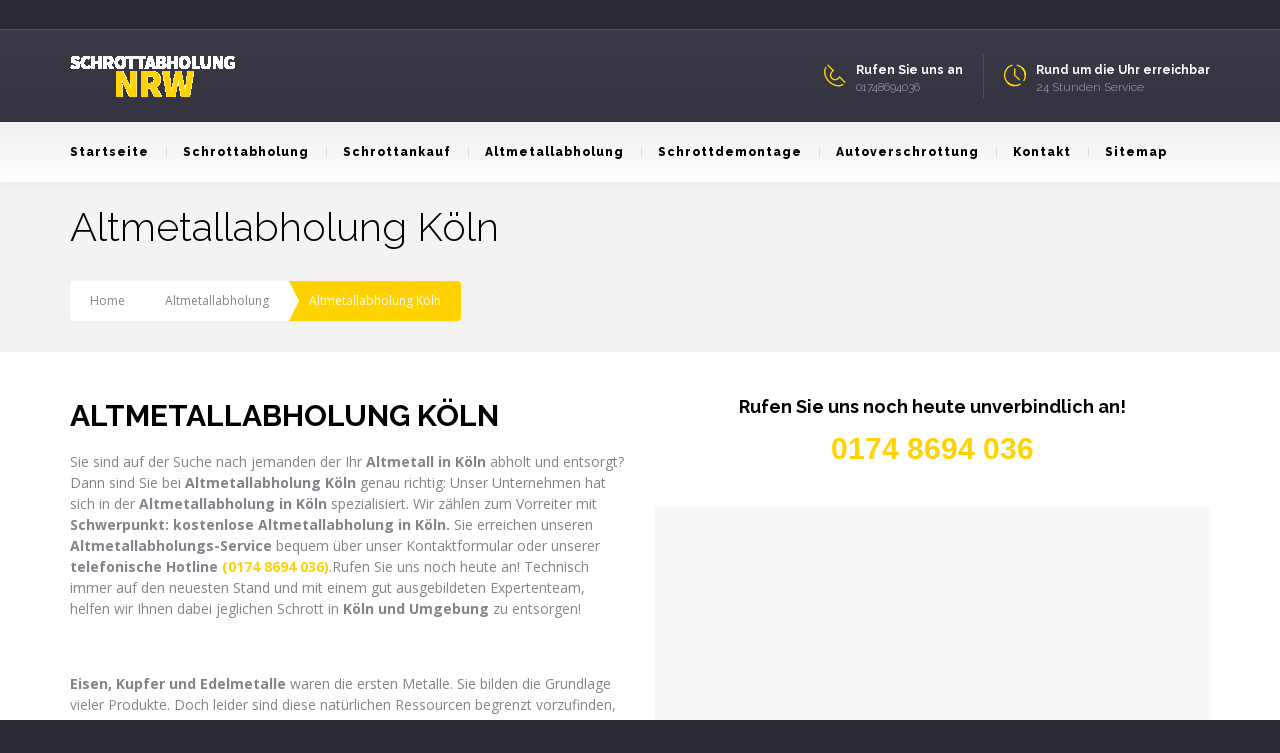

--- FILE ---
content_type: text/html; charset=UTF-8
request_url: https://www.schrottabholung-in-nrw.de/altmetallabholung/altmetallabholung-koeln/
body_size: 18489
content:
<!DOCTYPE html>
<!--[if lt IE 7 ]><html class="ie ie6" lang="de-DE"> <![endif]-->
<!--[if IE 7 ]><html class="ie ie7" lang="de-DE"> <![endif]-->
<!--[if IE 8 ]><html class="ie ie8" lang="de-DE"> <![endif]-->
<!--[if IE 9 ]><html class="ie ie9" lang="de-DE"> <![endif]-->
<!--[if (gt IE 9)|!(IE)]><!-->
<html lang="de-DE"><!--<![endif]-->
<head>
	<title>ALTMETALLABHOLUNG KÖLN | ALTMETALL ABHOLUNG</title>
        <meta http-equiv="X-UA-Compatible" content="IE=Edge" />
	<meta charset="UTF-8" />
	<link rel="profile" href="https://gmpg.org/xfn/11" />
	<meta name="viewport" content="width=device-width, initial-scale=1"/>
	<link rel="icon" href="https://schrottabholung-in-nrw.de/wp-content/themes/buildme/favico.gif" type="image/x-icon" />

    <link rel="apple-touch-icon" href="https://schrottabholung-in-nrw.de/wp-content/themes/buildme/images/favico_57.png">
    <link rel="apple-touch-icon" sizes="76x76" href="https://schrottabholung-in-nrw.de/wp-content/themes/buildme/images/favico_76.png">
    <link rel="apple-touch-icon" sizes="120x120" href="https://schrottabholung-in-nrw.de/wp-content/themes/buildme/images/favico_120.png">
    <link rel="apple-touch-icon" sizes="152x152" href="https://schrottabholung-in-nrw.de/wp-content/themes/buildme/images/favico_152.png">
    
	<link rel="pingback" href="https://www.schrottabholung-in-nrw.de/xmlrpc.php" />
	<link rel="alternate" type="application/rss+xml" title="Schrottabholung-in-NRW" href="https://www.schrottabholung-in-nrw.de/feed/" />
	<link rel="alternate" type="application/atom+xml" title="Schrottabholung-in-NRW" href="https://www.schrottabholung-in-nrw.de/feed/atom/" />

    <script type="text/javascript">var $OZY_WP_AJAX_URL = "https://www.schrottabholung-in-nrw.de/wp-admin/admin-ajax.php", $OZY_WP_IS_HOME = false, $OZY_WP_HOME_URL = "https://www.schrottabholung-in-nrw.de";</script>
    	
<!-- This site is optimized with the Yoast SEO plugin v13.3 - https://yoast.com/wordpress/plugins/seo/ -->
<meta name="description" content="♻ Altmetallabholung Köln: ✓ kostenlose Schrottabholung ✓ Schrottankauf ✓ Altmetall Abholung ✓ 24h Telefon-Service ☎ 0174 8694 036 ☎"/>
<meta name="robots" content="max-snippet:-1, max-image-preview:large, max-video-preview:-1"/>
<link rel="canonical" href="https://www.schrottabholung-in-nrw.de/altmetallabholung/altmetallabholung-koeln/" />
<meta property="og:locale" content="de_DE" />
<meta property="og:type" content="article" />
<meta property="og:title" content="ALTMETALLABHOLUNG KÖLN | ALTMETALL ABHOLUNG" />
<meta property="og:description" content="♻ Altmetallabholung Köln: ✓ kostenlose Schrottabholung ✓ Schrottankauf ✓ Altmetall Abholung ✓ 24h Telefon-Service ☎ 0174 8694 036 ☎" />
<meta property="og:url" content="https://www.schrottabholung-in-nrw.de/altmetallabholung/altmetallabholung-koeln/" />
<meta property="og:site_name" content="Schrottabholung-in-NRW" />
<meta property="article:publisher" content="https://www.facebook.com/Schrottabholung-in-NRW-1713458742293363/" />
<meta property="article:tag" content="Altmetall Abholung" />
<meta property="article:tag" content="Altmetallabholung" />
<meta property="article:section" content="Altmetallabholung" />
<meta name="twitter:card" content="summary" />
<meta name="twitter:description" content="♻ Altmetallabholung Köln: ✓ kostenlose Schrottabholung ✓ Schrottankauf ✓ Altmetall Abholung ✓ 24h Telefon-Service ☎ 0174 8694 036 ☎" />
<meta name="twitter:title" content="ALTMETALLABHOLUNG KÖLN | ALTMETALL ABHOLUNG" />
<script type='application/ld+json' class='yoast-schema-graph yoast-schema-graph--main'>{"@context":"https://schema.org","@graph":[{"@type":"WebSite","@id":"https://www.schrottabholung-in-nrw.de/#website","url":"https://www.schrottabholung-in-nrw.de/","name":"Schrottabholung-in-NRW","inLanguage":"de-DE","description":"Kostenlose Schrottabholung in NRW!","potentialAction":[{"@type":"SearchAction","target":"https://www.schrottabholung-in-nrw.de/?s={search_term_string}","query-input":"required name=search_term_string"}]},{"@type":"WebPage","@id":"https://www.schrottabholung-in-nrw.de/altmetallabholung/altmetallabholung-koeln/#webpage","url":"https://www.schrottabholung-in-nrw.de/altmetallabholung/altmetallabholung-koeln/","name":"ALTMETALLABHOLUNG K\u00d6LN | ALTMETALL ABHOLUNG","isPartOf":{"@id":"https://www.schrottabholung-in-nrw.de/#website"},"inLanguage":"de-DE","datePublished":"2017-07-27T06:28:52+00:00","dateModified":"2017-12-15T01:38:55+00:00","description":"\u267b Altmetallabholung K\u00f6ln: \u2713 kostenlose Schrottabholung \u2713 Schrottankauf \u2713 Altmetall Abholung \u2713 24h Telefon-Service \u260e 0174 8694 036 \u260e","breadcrumb":{"@id":"https://www.schrottabholung-in-nrw.de/altmetallabholung/altmetallabholung-koeln/#breadcrumb"},"potentialAction":[{"@type":"ReadAction","target":["https://www.schrottabholung-in-nrw.de/altmetallabholung/altmetallabholung-koeln/"]}]},{"@type":"BreadcrumbList","@id":"https://www.schrottabholung-in-nrw.de/altmetallabholung/altmetallabholung-koeln/#breadcrumb","itemListElement":[{"@type":"ListItem","position":1,"item":{"@type":"WebPage","@id":"https://www.schrottabholung-in-nrw.de/","url":"https://www.schrottabholung-in-nrw.de/","name":"Startseite"}},{"@type":"ListItem","position":2,"item":{"@type":"WebPage","@id":"https://www.schrottabholung-in-nrw.de/altmetallabholung/","url":"https://www.schrottabholung-in-nrw.de/altmetallabholung/","name":"Altmetallabholung"}},{"@type":"ListItem","position":3,"item":{"@type":"WebPage","@id":"https://www.schrottabholung-in-nrw.de/altmetallabholung/altmetallabholung-koeln/","url":"https://www.schrottabholung-in-nrw.de/altmetallabholung/altmetallabholung-koeln/","name":"Altmetallabholung K\u00f6ln"}}]}]}</script>
<!-- / Yoast SEO plugin. -->

<link rel="amphtml" href="https://www.schrottabholung-in-nrw.de/altmetallabholung/altmetallabholung-koeln/amp/" /><meta name="generator" content="AMP for WP 1.0.35"/><link rel='dns-prefetch' href='//www.schrottabholung-in-nrw.de' />
<link rel='dns-prefetch' href='//fonts.googleapis.com' />
<link rel='dns-prefetch' href='//s.w.org' />
<link rel="alternate" type="application/rss+xml" title="Schrottabholung-in-NRW &raquo; Feed" href="https://www.schrottabholung-in-nrw.de/feed/" />
<link rel="alternate" type="application/rss+xml" title="Schrottabholung-in-NRW &raquo; Kommentar-Feed" href="https://www.schrottabholung-in-nrw.de/comments/feed/" />
		<!-- This site uses the Google Analytics by MonsterInsights plugin v7.18.0 - Using Analytics tracking - https://www.monsterinsights.com/ -->
							<script src="//www.googletagmanager.com/gtag/js?id=UA-102983551-1"  type="text/javascript" data-cfasync="false" async></script>
			<script type="text/javascript" data-cfasync="false">
				var mi_version = '7.18.0';
				var mi_track_user = true;
				var mi_no_track_reason = '';
				
								var disableStr = 'ga-disable-UA-102983551-1';

				/* Function to detect opted out users */
				function __gtagTrackerIsOptedOut() {
					return document.cookie.indexOf( disableStr + '=true' ) > - 1;
				}

				/* Disable tracking if the opt-out cookie exists. */
				if ( __gtagTrackerIsOptedOut() ) {
					window[disableStr] = true;
				}

				/* Opt-out function */
				function __gtagTrackerOptout() {
					document.cookie = disableStr + '=true; expires=Thu, 31 Dec 2099 23:59:59 UTC; path=/';
					window[disableStr] = true;
				}

				if ( 'undefined' === typeof gaOptout ) {
					function gaOptout() {
						__gtagTrackerOptout();
					}
				}
								window.dataLayer = window.dataLayer || [];
				if ( mi_track_user ) {
					function __gtagTracker() {dataLayer.push( arguments );}
					__gtagTracker( 'js', new Date() );
					__gtagTracker( 'set', {
						'developer_id.dZGIzZG' : true,
						                    });
					__gtagTracker( 'config', 'UA-102983551-1', {
						forceSSL:true,					} );
										window.gtag = __gtagTracker;										(
						function () {
							/* https://developers.google.com/analytics/devguides/collection/analyticsjs/ */
							/* ga and __gaTracker compatibility shim. */
							var noopfn = function () {
								return null;
							};
							var newtracker = function () {
								return new Tracker();
							};
							var Tracker = function () {
								return null;
							};
							var p = Tracker.prototype;
							p.get = noopfn;
							p.set = noopfn;
							p.send = function (){
								var args = Array.prototype.slice.call(arguments);
								args.unshift( 'send' );
								__gaTracker.apply(null, args);
							};
							var __gaTracker = function () {
								var len = arguments.length;
								if ( len === 0 ) {
									return;
								}
								var f = arguments[len - 1];
								if ( typeof f !== 'object' || f === null || typeof f.hitCallback !== 'function' ) {
									if ( 'send' === arguments[0] ) {
										var hitConverted, hitObject = false, action;
										if ( 'event' === arguments[1] ) {
											if ( 'undefined' !== typeof arguments[3] ) {
												hitObject = {
													'eventAction': arguments[3],
													'eventCategory': arguments[2],
													'eventLabel': arguments[4],
													'value': arguments[5] ? arguments[5] : 1,
												}
											}
										}
										if ( 'pageview' === arguments[1] ) {
											if ( 'undefined' !== typeof arguments[2] ) {
												hitObject = {
													'eventAction': 'page_view',
													'page_path' : arguments[2],
												}
											}
										}
										if ( typeof arguments[2] === 'object' ) {
											hitObject = arguments[2];
										}
										if ( typeof arguments[5] === 'object' ) {
											Object.assign( hitObject, arguments[5] );
										}
										if ( 'undefined' !== typeof arguments[1].hitType ) {
											hitObject = arguments[1];
											if ( 'pageview' === hitObject.hitType ) {
												hitObject.eventAction = 'page_view';
											}
										}
										if ( hitObject ) {
											action = 'timing' === arguments[1].hitType ? 'timing_complete' : hitObject.eventAction;
											hitConverted = mapArgs( hitObject );
											__gtagTracker( 'event', action, hitConverted );
										}
									}
									return;
								}

								function mapArgs( args ) {
									var arg, hit = {};
									var gaMap = {
										'eventCategory': 'event_category',
										'eventAction': 'event_action',
										'eventLabel': 'event_label',
										'eventValue': 'event_value',
										'nonInteraction': 'non_interaction',
										'timingCategory': 'event_category',
										'timingVar': 'name',
										'timingValue': 'value',
										'timingLabel': 'event_label',
										'page' : 'page_path',
										'location' : 'page_location',
										'title' : 'page_title',
									};
									for ( arg in args ) {
										if ( args.hasOwnProperty(arg) && gaMap.hasOwnProperty(arg) ) {
											hit[gaMap[arg]] = args[arg];
										} else {
											hit[arg] = args[arg];
										}
									}
									return hit;
								}

								try {
									f.hitCallback();
								} catch ( ex ) {
								}
							};
							__gaTracker.create = newtracker;
							__gaTracker.getByName = newtracker;
							__gaTracker.getAll = function () {
								return [];
							};
							__gaTracker.remove = noopfn;
							__gaTracker.loaded = true;
							window['__gaTracker'] = __gaTracker;
						}
					)();
									} else {
										console.log( "" );
					( function () {
							function __gtagTracker() {
								return null;
							}
							window['__gtagTracker'] = __gtagTracker;
							window['gtag'] = __gtagTracker;
					} )();
									}
			</script>
				<!-- / Google Analytics by MonsterInsights -->
				<script type="text/javascript">
			window._wpemojiSettings = {"baseUrl":"https:\/\/s.w.org\/images\/core\/emoji\/12.0.0-1\/72x72\/","ext":".png","svgUrl":"https:\/\/s.w.org\/images\/core\/emoji\/12.0.0-1\/svg\/","svgExt":".svg","source":{"concatemoji":"https:\/\/www.schrottabholung-in-nrw.de\/wp-includes\/js\/wp-emoji-release.min.js?ver=5.3.8"}};
			!function(e,a,t){var n,r,o,i=a.createElement("canvas"),p=i.getContext&&i.getContext("2d");function s(e,t){var a=String.fromCharCode;p.clearRect(0,0,i.width,i.height),p.fillText(a.apply(this,e),0,0);e=i.toDataURL();return p.clearRect(0,0,i.width,i.height),p.fillText(a.apply(this,t),0,0),e===i.toDataURL()}function c(e){var t=a.createElement("script");t.src=e,t.defer=t.type="text/javascript",a.getElementsByTagName("head")[0].appendChild(t)}for(o=Array("flag","emoji"),t.supports={everything:!0,everythingExceptFlag:!0},r=0;r<o.length;r++)t.supports[o[r]]=function(e){if(!p||!p.fillText)return!1;switch(p.textBaseline="top",p.font="600 32px Arial",e){case"flag":return s([127987,65039,8205,9895,65039],[127987,65039,8203,9895,65039])?!1:!s([55356,56826,55356,56819],[55356,56826,8203,55356,56819])&&!s([55356,57332,56128,56423,56128,56418,56128,56421,56128,56430,56128,56423,56128,56447],[55356,57332,8203,56128,56423,8203,56128,56418,8203,56128,56421,8203,56128,56430,8203,56128,56423,8203,56128,56447]);case"emoji":return!s([55357,56424,55356,57342,8205,55358,56605,8205,55357,56424,55356,57340],[55357,56424,55356,57342,8203,55358,56605,8203,55357,56424,55356,57340])}return!1}(o[r]),t.supports.everything=t.supports.everything&&t.supports[o[r]],"flag"!==o[r]&&(t.supports.everythingExceptFlag=t.supports.everythingExceptFlag&&t.supports[o[r]]);t.supports.everythingExceptFlag=t.supports.everythingExceptFlag&&!t.supports.flag,t.DOMReady=!1,t.readyCallback=function(){t.DOMReady=!0},t.supports.everything||(n=function(){t.readyCallback()},a.addEventListener?(a.addEventListener("DOMContentLoaded",n,!1),e.addEventListener("load",n,!1)):(e.attachEvent("onload",n),a.attachEvent("onreadystatechange",function(){"complete"===a.readyState&&t.readyCallback()})),(n=t.source||{}).concatemoji?c(n.concatemoji):n.wpemoji&&n.twemoji&&(c(n.twemoji),c(n.wpemoji)))}(window,document,window._wpemojiSettings);
		</script>
		<style type="text/css">
img.wp-smiley,
img.emoji {
	display: inline !important;
	border: none !important;
	box-shadow: none !important;
	height: 1em !important;
	width: 1em !important;
	margin: 0 .07em !important;
	vertical-align: -0.1em !important;
	background: none !important;
	padding: 0 !important;
}
</style>
	<link rel='stylesheet' id='wp-block-library-css'  href='https://www.schrottabholung-in-nrw.de/wp-includes/css/dist/block-library/style.min.css?ver=5.3.8' type='text/css' media='all' />
<link rel='stylesheet' id='ccchildpagescss-css'  href='https://www.schrottabholung-in-nrw.de/wp-content/plugins/cc-child-pages/includes/css/styles.css?ver=1.37' type='text/css' media='all' />
<link rel='stylesheet' id='ccchildpagesskincss-css'  href='https://www.schrottabholung-in-nrw.de/wp-content/plugins/cc-child-pages/includes/css/skins.css?ver=1.37' type='text/css' media='all' />
<!--[if lt IE 8]>
<link rel='stylesheet' id='ccchildpagesiecss-css'  href='https://www.schrottabholung-in-nrw.de/wp-content/plugins/cc-child-pages/includes/css/styles.ie.css?ver=1.37' type='text/css' media='all' />
<![endif]-->
<link rel='stylesheet' id='datetimepicker-css'  href='https://www.schrottabholung-in-nrw.de/wp-content/themes/buildme//css/datetimepicker.css?ver=5.3.8' type='text/css' media='all' />
<link rel='stylesheet' id='contact-form-7-css'  href='https://www.schrottabholung-in-nrw.de/wp-content/plugins/contact-form-7/includes/css/styles.css?ver=5.1.7' type='text/css' media='all' />
<link rel='stylesheet' id='essential-grid-plugin-settings-css'  href='https://www.schrottabholung-in-nrw.de/wp-content/plugins/essential-grid/public/assets/css/settings.css?ver=2.1.0.2' type='text/css' media='all' />
<link rel='stylesheet' id='tp-open-sans-css'  href='https://fonts.googleapis.com/css?family=Open+Sans%3A300%2C400%2C600%2C700%2C800&#038;ver=5.3.8' type='text/css' media='all' />
<link rel='stylesheet' id='tp-raleway-css'  href='https://fonts.googleapis.com/css?family=Raleway%3A100%2C200%2C300%2C400%2C500%2C600%2C700%2C800%2C900&#038;ver=5.3.8' type='text/css' media='all' />
<link rel='stylesheet' id='tp-droid-serif-css'  href='https://fonts.googleapis.com/css?family=Droid+Serif%3A400%2C700&#038;ver=5.3.8' type='text/css' media='all' />
<link rel='stylesheet' id='widgets-on-pages-css'  href='https://www.schrottabholung-in-nrw.de/wp-content/plugins/widgets-on-pages/public/css/widgets-on-pages-public.css?ver=1.4.0' type='text/css' media='all' />
<link rel='stylesheet' id='child-pages-shortcode-css-css'  href='https://www.schrottabholung-in-nrw.de/wp-content/plugins/child-pages-shortcode/css/child-pages-shortcode.min.css?ver=1.1.4' type='text/css' media='all' />
<link rel='stylesheet' id='js_composer_front-css'  href='https://www.schrottabholung-in-nrw.de/wp-content/plugins/js_composer/assets/css/js_composer.min.css?ver=4.12.1' type='text/css' media='all' />
<link rel='stylesheet' id='ms-main-css'  href='https://www.schrottabholung-in-nrw.de/wp-content/plugins/masterslider/public/assets/css/masterslider.main.css?ver=3.0.4' type='text/css' media='all' />
<link rel='stylesheet' id='ms-custom-css'  href='https://www.schrottabholung-in-nrw.de/wp-content/uploads/masterslider/custom.css?ver=1.1' type='text/css' media='all' />
<link rel='stylesheet' id='style-css'  href='https://www.schrottabholung-in-nrw.de/wp-content/themes/buildme/style.css?ver=5.3.8' type='text/css' media='all' />
<link rel='stylesheet' id='ozy-fontset-css'  href='https://www.schrottabholung-in-nrw.de/wp-content/themes/buildme/font/font.min.css?ver=5.3.8' type='text/css' media='all' />
<link rel='stylesheet' id='fancybox-css'  href='https://www.schrottabholung-in-nrw.de/wp-content/themes/buildme/scripts/fancybox/jquery.fancybox.css?ver=5.3.8' type='text/css' media='all' />
<script>if (document.location.protocol != "https:") {document.location = document.URL.replace(/^http:/i, "https:");}</script><script type='text/javascript'>
/* <![CDATA[ */
var monsterinsights_frontend = {"js_events_tracking":"true","download_extensions":"doc,pdf,ppt,zip,xls,docx,pptx,xlsx","inbound_paths":"[]","home_url":"https:\/\/www.schrottabholung-in-nrw.de","hash_tracking":"false","ua":"UA-102983551-1"};
/* ]]> */
</script>
<script type='text/javascript' src='https://www.schrottabholung-in-nrw.de/wp-content/plugins/google-analytics-for-wordpress/assets/js/frontend-gtag.min.js?ver=7.18.0'></script>
<script type='text/javascript' src='https://www.schrottabholung-in-nrw.de/wp-includes/js/jquery/jquery.js?ver=1.12.4-wp'></script>
<script type='text/javascript' src='https://www.schrottabholung-in-nrw.de/wp-includes/js/jquery/jquery-migrate.min.js?ver=1.4.1'></script>
<script type='text/javascript' src='https://www.schrottabholung-in-nrw.de/wp-content/themes/buildme/scripts/datetimepicker/datetimepicker.js?ver=5.3.8'></script>
<script type='text/javascript' src='https://www.schrottabholung-in-nrw.de/wp-content/plugins/child-pages-shortcode/js/child-pages-shortcode.min.js?ver=1.1.4'></script>
<script type='text/javascript' src='https://www.schrottabholung-in-nrw.de/wp-content/themes/buildme/scripts/modernizr.js?ver=5.3.8'></script>
<link rel='https://api.w.org/' href='https://www.schrottabholung-in-nrw.de/wp-json/' />
<link rel="EditURI" type="application/rsd+xml" title="RSD" href="https://www.schrottabholung-in-nrw.de/xmlrpc.php?rsd" />
<link rel="wlwmanifest" type="application/wlwmanifest+xml" href="https://www.schrottabholung-in-nrw.de/wp-includes/wlwmanifest.xml" /> 

<link rel='shortlink' href='https://www.schrottabholung-in-nrw.de/?p=2200' />
<link rel="alternate" type="application/json+oembed" href="https://www.schrottabholung-in-nrw.de/wp-json/oembed/1.0/embed?url=https%3A%2F%2Fwww.schrottabholung-in-nrw.de%2Faltmetallabholung%2Faltmetallabholung-koeln%2F" />
<link rel="alternate" type="text/xml+oembed" href="https://www.schrottabholung-in-nrw.de/wp-json/oembed/1.0/embed?url=https%3A%2F%2Fwww.schrottabholung-in-nrw.de%2Faltmetallabholung%2Faltmetallabholung-koeln%2F&#038;format=xml" />

<!-- Call Now Button 0.3.6 by Jerry Rietveld (callnowbutton.com) -->
<style>#callnowbutton {display:none;} @media screen and (max-width:650px){#callnowbutton {display:block; position:fixed; text-decoration:none; z-index:2147483647;width:65px; height:65px; border-radius:50%; border-top:1px solid #2dc62d; bottom:15px; box-shadow: 0 1px 2px rgba(0, 0, 0, 0.4);transform: scale(1);right:20px;background:url([data-uri]) center/50px 50px no-repeat #009900;}}#callnowbutton .NoButtonText{display:none;}</style>
<script>var ms_grabbing_curosr='https://www.schrottabholung-in-nrw.de/wp-content/plugins/masterslider/public/assets/css/common/grabbing.cur',ms_grab_curosr='https://www.schrottabholung-in-nrw.de/wp-content/plugins/masterslider/public/assets/css/common/grab.cur';</script>
<meta name="generator" content="MasterSlider 3.0.4 - Responsive Touch Image Slider" />
<meta name="generator" content="Powered by Visual Composer - drag and drop page builder for WordPress."/>
<!--[if lte IE 9]><link rel="stylesheet" type="text/css" href="https://www.schrottabholung-in-nrw.de/wp-content/plugins/js_composer/assets/css/vc_lte_ie9.min.css" media="screen"><![endif]--><!--[if IE  8]><link rel="stylesheet" type="text/css" href="https://www.schrottabholung-in-nrw.de/wp-content/plugins/js_composer/assets/css/vc-ie8.min.css" media="screen"><![endif]-->		<style type="text/css">
			@media only screen and (min-width: 1212px) {
				.container{padding:0;width:1212px;}
				#content{width:792px;}
				#sidebar{width:312px;}
			}
	
				
	
			/* Body Background Styling
			/*-----------------------------------------------------------------------------------*/
			body{background-color:#2b2b35;background-repeat:inherit;}
		
			/* Layout and Layout Styling
			/*-----------------------------------------------------------------------------------*/
			#main,
			.main-bg-color{
				background-color:rgba(255,255,255,1);
			}
			#main.header-slider-active>.container,
			#main.footer-slider-active>.container{
				margin-top:0px;
			}
			.ozy-header-slider{
				margin-top:px;
			}

			#footer .container>div,
			#footer .container,
			#footer{
				height:56px;min-height:56px;
			}
			#footer,#footer>footer .container{
				line-height:56px;
			}
			#footer .top-social-icons>a>span {
				line-height:56px;
			}
			@-moz-document url-prefix() { 
				#footer .top-social-icons>a>span{line-height:56px;}
			}

			#footer-wrapper {
				background:rgba(43,43,53,1) url(https://schrottabholung-in-nrw.de/wp-content/themes/buildme/images/assets/footer_bg.png) no-repeat center bottom;			}			
			#footer *,
			#footer-widget-bar * {
				color:#ffffff !important;
			}
			#footer a:hover,
			#footer-widget-bar a:hover {
				color:#ffd200 !important;
			}				
			#footer,
			#footer-widget-bar,
			#footer .top-social-icons>a {
				border-color:#41414a			}
			#footer-widget-bar>.container>section>div.widget>span.line {
				border-color:#ffd200			}			
			#footer a,
			#footer-widget-bar a {
				color:#ffd200			}
			#footer-widget-bar input{
				border-color:rgba(255,210,0,1) !important;				
			}
					@media only screen and (max-width: 479px) {
				#footer{height:112px;}			
				#main>.container{margin-top:px;}
			}
			@media only screen and (max-width: 1024px) and (min-width: 480px) {
				#header #title{padding-right:20px;}
				#header #title>a{line-height:px;}
				#main>.container{margin-top:px;}
				#footer{height:56px;}
			}	
			
				
			/* Header Over Primary Menu Styling */
			#info-bar,
			div.ozy-selectBox.ozy-wpml-language-switcher *{
				background-color:rgba(43,43,53,1);
				color:rgba(170,170,180,1);
			}
			#header{position:absolute}
			#header,
			.menu-item-search,
			nav#top-menu.mobile-view {
								background: #3c3c4a;
				background: -moz-linear-gradient(top, #3c3c4a 0%, #30303b 100%);
				background: -webkit-gradient(linear, left top, left bottom, color-stop(0%,#3c3c4a), color-stop(100%,#30303b));
				background: -webkit-linear-gradient(top, #3c3c4a 0%,#30303b 100%);
				background: -o-linear-gradient(top, #3c3c4a 0%,#30303b 100%);
				background: -ms-linear-gradient(top, #3c3c4a 0%,#30303b 100%);
				background: linear-gradient(to bottom, #3c3c4a 0%,#30303b 100%);
				filter: progid:DXImageTransform.Microsoft.gradient( startColorstr='#3c3c4a', endColorstr='#30303b',GradientType=0 );
			}			
						
			#header #info-bar i,
			#header #info-bar .top-social-icons a span,
			#logo-side-info-bar>li i:before {color:rgba(255,210,0,1);}
			#logo-side-info-bar>li h4,
			.menu-item-search i {color:rgba(255,255,255,1);}
			#logo-side-info-bar>li *{color:rgba(170,170,180,1);}
			#header #info-bar,
			#header #info-bar *,
			div.ozy-selectBox.ozy-wpml-language-switcher *,
			ul#logo-side-info-bar>li{border-color:rgba(80,80,92,1) !important;}

			/* Primary Menu Styling
			/*-----------------------------------------------------------------------------------*/
			#top-menu .logo>h1>a,
			#top-menu .logo2>h1>a{
				color:rgba(255,255,255,1) !important;
			}
		
			#top-menu,
			#top-menu .logo,
			#top-menu>div>div>ul,
			#top-menu>div>div>ul>li,
			#top-menu>div>div>ul>li>a,
			#top-menu>div>div>ul>li>a:before,
			#top-menu>div>div>ul>li>a:after,
			#top-menu>div>div>ul>li>.submenu-button {
				height:60px;
				line-height:60px;
				font-family:"Raleway";font-weight:800;font-style:normal;font-size:13px;color:rgba(0,0,0,1);			}
						#top-menu>div>div>ul>li li,
			#top-menu>div>div>ul>li li>a {
				font-family:Open Sans;	
			}
			#header{
				/*line-height:182px;*/
				height:182px;						
			}
			#header .logo-bar-wrapper{height:92px;}
			#header #top-menu {
				line-height:152px;
				height:152px;
			}
			#top-menu,
			#top-menu .logo {
				font-family:"Raleway";font-weight:300;font-style:normal;font-size:13px;color:rgba(0,0,0,1);				height:auto;
			}
			#top-menu ul ul li a{color:rgba(0,0,0,1);}
			#top-menu>.primary-menu-bar-wrapper>div>ul>li>a:after{background-color:rgba(255,210,0,1) !important;}			
			#top-menu ul li>a:before,
			#top-menu span.submenu-button:before,
			#top-menu span.submenu-button:after,
			#top-menu ul ul li.has-sub > a:after {
				background-color:rgba(0,0,0,1) !important;
			}
			#top-menu .menu-button:after {border-color:rgba(255,255,255,1) !important;}
			#top-menu .menu-button.menu-opened:after,
			#top-menu .menu-button:before {background-color:rgba(255,255,255,1) !important;}			
			/*#top-menu .menu-button:after,*/
			#top-menu .menu-item-search>a>span,
			#top-menu .menu-item-wpml>a>span {
				border-color:rgba(0,0,0,1) !important;
			}
			#top-menu>.primary-menu-bar-wrapper{
								background: #f0f0f0;
				background: -moz-linear-gradient(top, #f0f0f0 0%, #ffffff 100%);
				background: -webkit-gradient(linear, left top, left bottom, color-stop(0%,#f0f0f0), color-stop(100%,#ffffff));
				background: -webkit-linear-gradient(top, #f0f0f0 0%,#ffffff 100%);
				background: -o-linear-gradient(top, #f0f0f0 0%,#ffffff 100%);
				background: -ms-linear-gradient(top, #f0f0f0 0%,#ffffff 100%);
				background: linear-gradient(to bottom, #f0f0f0 0%,#ffffff 100%);
				filter: progid:DXImageTransform.Microsoft.gradient( startColorstr='#f0f0f0', endColorstr='#ffffff',GradientType=0 );
			}
			#top-menu>div>div>ul>li:not(:first-child):not(.menu-item-request-rate):not(.menu-item-search)>a>span.s{border-color:rgba(219,219,219,1);}
			@media screen and (max-width:1180px){
				#top-menu #head-mobile {
					line-height:62px;
					min-height:62px;
				}
				.menu-item-search{background:none !important;}
				#top-menu>div>div>ul>li {
					height:auto !important;
				}
				#top-menu,
				#top-menu ul li{
					background-color:#f0f0f0;
				}
				#header {
					position:relative !important;
					height:inherit !important;
				}
				#top-menu ul li i{color:rgba(0,0,0,1);}
				#top-menu ul li{background:rgba(255,210,0,1) !important;}
				#top-menu ul li:hover,
				#top-menu .submenu-button.submenu-opened {
					background-color:rgba(255,192,0,1);
					color:rgba(255,210,0,1);
				}
				#top-menu .submenu-button,
				#top-menu>div>div>ul>li:last-child,
				#top-menu ul li{border-color:rgba(255,192,0,1);}
				#top-menu ul ul li:not(:last-child)>a{border:none !important;}
			}
			#top-menu ul ul li{background-color:rgba(255,210,0,1);}
			#top-menu ul ul li:not(:last-child)>a{border-bottom:1px solid rgba(255,192,0,1);}
			#top-menu ul ul li:hover,
			#top-menu ul ul li.current-menu-item,
			#top-menu ul ul li.current_page_item {
				background-color:rgba(255,192,0,1);
				color:rgba(255,210,0,1);
			}
			#header{border-color:rgba(219,219,219,0.3);}
			/* Widgets
			/*-----------------------------------------------------------------------------------*/
			.widget li>a{
				color:#83838c !important;
			}
			.widget li>a:hover{
				color:#ffd200 !important;
			}
			.ozy-latest-posts>a>span{
				background-color:#ffd200;
				color:#83838c;
			}
			
			/* Page Styling and Typography
			/*-----------------------------------------------------------------------------------*/
			/*breadcrumbs*/
			#breadcrumbs li:last-child{background-color:#ffd200}
			#breadcrumbs li:last-child,#breadcrumbs li:last-child>a{color:#ffffff}
			#breadcrumbs li a{color:#83838c}
			/*breadcrumbs end*/
			ul.menu li.current_page_item>a,
			.content-color-alternate{color:#ffd200 !important;}			
			.heading-color,h1.content-color>a,h2.content-color>a,h3.content-color>a,h4.content-color>a,h5.content-color>a,h6.content-color>a,blockquote,.a-page-title {
				color:#000000 !important;
			}
			.ozy-footer-slider,
			.content-font,
			.ozy-header-slider,
			#content,
			#footer-widget-bar,
			#sidebar,
			#footer,
			.tooltipsy,
			.fancybox-inner,
			#woocommerce-lightbox-cart {
				font-family:"Open Sans";font-weight:normal;font-style:normal;font-size:14px;line-height:1.5em;color:#83838c;			}
			#content a:not(.ms-btn),
			#sidebar a,#footer a,
			.alternate-text-color,
			#footer-widget-bar>.container>.widget-area a:hover,
			.fancybox-inner a,
			#woocommerce-lightbox-cart a {
				color:#ffd200;
			}
			#footer #social-icons a,
			#ozy-share-div>a>span,
			.page-pagination a {
				background-color:rgba(248,248,248,1) !important;
				color:#83838c !important;
			}
			.page-pagination a.current{
				background-color:#ffd200 !important;
				color:#000000 !important;
			}			
			.fancybox-inner,
			#woocommerce-lightbox-cart{
				color:#83838c !important;
			}
			.header-line,
			.single-post .post-submeta>.blog-like-link>span{background-color:rgba(230,230,230,1);}
			.a-page-title:hover{border-color:#000000 !important;}
			.nav-box a,
			#page-title-wrapper h1,
			#page-title-wrapper h4,
			#side-nav-bar a,
			#side-nav-bar h3,
			#content h1,
			#sidebar .widget h1,
			#content h2,
			#sidebar .widget h2,
			#content h3,
			#sidebar .widget h3,
			#content h4,
			#sidebar .widget h4,
			#content h5,
			#sidebar .widget h5,
			#content h6,
			#sidebar .widget h6,
			.heading-font,
			#logo,
			#tagline,
			.ozy-ajax-shoping-cart{
				font-family:"Raleway";color:#000000;			}
			#page-title-wrapper h1,
			#content h1,
			#footer-widget-bar h1,
			#sidebar h1,
			#footer h1,
			#sidr h1{
					font-weight:700;font-style:normal;font-size:40px;line-height:1.5em;			}
			#footer-widget-bar .widget-area h4,
			#sidebar .widget>h4 {
				font-weight:700;font-style:normal;font-size:18px;line-height:1.5em;			}
			#content h2,
			#footer-widget-bar h2,
			#sidebar h2,
			#footer h2,
			#sidr h2{
				font-weight:700;font-style:normal;font-size:30px;line-height:1.5em;;
			}
			#content h3,
			#footer-widget-bar h3,
			#sidebar h3,
			#footer h3,
			#sidr h3{
				font-weight:700;font-style:normal;font-size:26px;line-height:1.5em;;
			}
			#content h4,
			#page-title-wrapper h4,			
			#footer-widget-bar h4,
			#sidebar h4,
			#footer h4,
			#sidr h4{
				font-weight:700;font-style:normal;font-size:18px;line-height:1.5em;;
			}
			#content h5,
			#footer-widget-bar h5,
			#sidebar h5,
			#footer h5,
			#sidr h5{
				font-weight:600;font-style:normal;font-size:16px;line-height:1.5em;;
			}
			#content h6,
			#footer-widget-bar h6,
			#sidebar h6,
			#footer h6,
			#sidr h6{
				font-weight:800;font-style:normal;font-size:14px;line-height:1.5em;;
			}
			body.single h2.post-title,
			.post-single h2.post-title {
				font-weight:700!important;font-style:normal!important;font-size:40px!important;line-height:1.1em!important;			}			
			#footer-widget-bar .widget a:hover,
			#sidebar .widget a:hover{color:#83838c;}
			span.plus-icon>span{background-color:#83838c;}
			.content-color,#single-blog-tags>a{color:#83838c !important;}
						
			
			/* Forms
			/*-----------------------------------------------------------------------------------*/
			input,select,textarea{
				font-family:"Open Sans";font-weight:normal;font-style:normal;font-size:14px;line-height:1.5em;color:rgba(35,35,35,1);			}
			.wp-search-form i.oic-zoom{color:rgba(35,35,35,1);}
			input:not([type=submit]):not([type=file]),select,textarea{
				background-color:rgba(225,225,225,.3);
				border-color:rgba(225,225,225,1) !important;
			}
			#request-a-rate input:not([type=submit]):not([type=file]):hover,
			#request-a-rate textarea:hover,
			#request-a-rate select:hover,
			#request-a-rate input:not([type=submit]):not([type=file]):focus,
			#request-a-rate textarea:focus,
			#request-a-rate select:focus,
			#content input:not([type=submit]):not([type=file]):hover,
			#content textarea:hover,
			#content input:not([type=submit]):not([type=file]):focus,
			#content textarea:focus{border-color:#ffd200 !important;}
			.generic-button,
			.woocommerce-page .button,
			input[type=button],
			input[type=submit],
			button[type=submit],
			#to-top-button,			
			.tagcloud>a,
			#mc_signup_submit {
				color:rgb(0,0,0) !important;
				background-color:rgba(255,210,0,1);
				border:1px solid rgba(255,210,0,1);
			}
			.woocommerce-page .button:hover,
			input[type=button]:hover,
			input[type=submit]:hover,
			button[type=submit]:hover,
			.tagcloud>a:hover{
				background-color:rgb(0,0,0);
				color:rgb(255,255,255) !important;
				border:1px solid rgba(0,0,0,1);
			}			
			
			/* Blog Comments & Blog Stuff
			/*-----------------------------------------------------------------------------------*/
						#comments>h3>span{background-color:#ffd200;}
			.comment-body>.comment-meta.commentmetadata>a,.comment-body .reply>a,#commentform .form-submit .submit{color:#83838c !important}
			#commentform .form-submit .submit{border-color:#83838c !important;}
			#commentform .form-submit .submit:hover{border-color:#ffd200 !important;}
			.single-post .post-submeta>.blog-like-link>span{color:#ffffff !important;}
			.featured-thumbnail-header>div{background-color:rgba(255,210,0,.4);}
			.post-meta p.g{color:#000000;}	
			.ozy-related-posts .caption,
			.ozy-related-posts .caption>h4>a{
				color:rgba(255,255,255,1) !important;
				background-color:#83838c;
			}
			/*post formats*/
			.simple-post-format>div>span,
			.simple-post-format>div>h2,
			.simple-post-format>div>p,
			.simple-post-format>div>p>a,
			.simple-post-format>div>blockquote,
			.post-excerpt-audio>div>div{color:rgb(255,255,255) !important;}
			div.sticky.post-single {
				background-color:rgba(230,230,230,1);
				border-color:#ffd200;
			}
			body:not(.page-template-page-isotope-blog):not(.page-template-page-isotope-fitrows-blog) #content .post .post-meta {
				position:absolute;
				left:20px;
				top:20px;
				width:65px;
				padding:8px 0 0 0;
				background-color: #ffd200;
				text-align:center;
			}
			body:not(.page-template-page-isotope-blog):not(.page-template-page-isotope-fitrows-blog) #content .post .post-meta span {
				display:block;
				font-weight:400;
				padding-bottom:4px !important;
			}
			#content .post .post-meta span.d,
			#content .post .post-meta span.c>span.n {
				font-size:24px !important;
				line-height:24px !important;
				font-weight:700;
			}
			#content .post .post-meta span.c>span.t {
				font-size:10px !important;
				line-height:10px !important;
			}
			#content .post .post-meta span.m,
			#content .post .post-meta span.y,
			#content .post .share-box>span {
				font-size:12px !important;
				line-height:12px !important;
				color: #000000 !important;
				text-transform:uppercase;
			}
			#content .post .post-meta span.d{
				font-weight:700 !important;
				color: #000000 !important;
			}
			#content .post .post-meta span.c {
				padding-top:8px;
				background-color: #000000;
				color: #ffffff;
			}
			
			/* Shortcodes
			/*-----------------------------------------------------------------------------------*/
			.ozy-postlistwithtitle-feed>a:hover{background-color:rgb(0,0,0);}
			.ozy-postlistwithtitle-feed>a:hover *{color:rgb(255,255,255) !important;}			
			.ozy-accordion>h6.ui-accordion-header>span,
			.ozy-tabs .ozy-nav .ui-tabs-selected a,
			.ozy-tabs .ozy-nav .ui-tabs-active a,
			.ozy-toggle span.ui-icon{background-color:#ffd200;}
			.ozy-tabs .ozy-nav .ui-tabs-selected a,
			.ozy-tabs .ozy-nav .ui-tabs-active a{border-color:#ffd200 !important;}
			.ozy-tabs .ozy-nav li a{color:#83838c !important;}
			
			/*owl carousel*/
			.ozy-owlcarousel .item.item-extended>a .overlay-one *,
			.ozy-owlcarousel .item.item-extended>a .overlay-two *{color:#ffffff !important;}
			.ozy-owlcarousel .item.item-extended>a .overlay-one-bg{
				background-color:#ffd200;
				background-color:rgba(255,210,0,0.5);
			}
			.ozy-owlcarousel .item.item-extended>a .overlay-two{
				background-color:#ffd200;
				background-color:rgba(255,210,0,0.85);
			}
			.owl-theme .owl-controls .owl-page.active span{background-color:#ffd200;}			
			.ozy-button.auto,.wpb_button.wpb_ozy_auto{
				background-color:rgba(255,210,0,1);
				color:rgba(0,0,0,1);
			}
			.ozy-button.auto:hover,
			.wpb_button.wpb_ozy_auto:hover{
				border-color:rgba(0,0,0,1);
				color:rgba(255,255,255,1) !important;
				background-color:rgba(0,0,0,1);
			}			
			.ozy-icon.circle{background-color:#83838c;}
			.ozy-icon.circle2{
				color:#83838c;
				border-color:#83838c;
			}
			a:hover>.ozy-icon.square,
			a:hover>.ozy-icon.circle{background-color:transparent !important;color:#83838c;}
			a:hover>.ozy-icon.circle2{
				color:#83838c;
				border-color:transparent !important;
			}
			.wpb_content_element .wpb_tabs_nav li.ui-tabs-active{
				background-color:#ffd200 !important;
				border-color:#ffd200 !important;
			}
			.wpb_content_element .wpb_tabs_nav li,
			.wpb_accordion .wpb_accordion_wrapper .wpb_accordion_header{border-color:rgba(230,230,230,1) !important;}
			.wpb_content_element .wpb_tabs_nav li.ui-tabs-active>a{color:rgba(255,255,255,1) !important;}
			.wpb_content_element .wpb_tour_tabs_wrapper .wpb_tabs_nav a,
			.wpb_content_element .wpb_accordion_header a{color:#83838c !important;}
			.wpb_content_element .wpb_accordion_wrapper .wpb_accordion_header{
				font-size:14px !important;
				line-height:1.5em !important
			}
			.pricing-table .pricing-table-column+.pricetable-featured .pricing-price{color:#ffd200 !important;}
			.pricing-table li,
			.pricing-table .pricing-table-column:first-child,
			.pricing-table .pricing-table-column{border-color:rgba(230,230,230,1) !important;}
			.pricing-table .pricing-table-column+.pricetable-featured,
			.pricing-table .pricing-table-column.pricetable-featured:first-child{border:4px solid #ffd200 !important;}
			.ozy-call-to-action-box>div.overlay-wrapper>a,
			.ozy-flex-box .hover-frame h6,
			.owl-for-sale>.overlay>p{
				background-color:#ffd200 !important;
				color:#000000 !important;
			}
			.owl-for-sale>.overlay>span{
				background-color:#ffffff !important;
				color:#000000 !important;
			}
			.owl-for-sale>.overlay>h5{
				background-color:#000000 !important;
				color:#ffffff !important;
			}		
			.ozy-call-to-action-box>div.overlay-wrapper>h3{color:#ffffff !important;}
			.ozy-flex-box .hover-frame h6{font-family:Open Sans !important;}
			.ozy-flex-box .hover-frame-inner:hover {
				-webkit-box-shadow:0 0 0 5px #ffd200 inset;
				-moz-box-shadow:0 0 0 5px #ffd200 inset;
				box-shadow:0 0 0 5px #ffd200 inset;
			}			
			/* Shared Border Color
			/*-----------------------------------------------------------------------------------*/			
			.post .pagination>a,.ozy-border-color,#ozy-share-div.ozy-share-div-blog,.page-content table td,#content table tr,.post-content table td,.ozy-toggle .ozy-toggle-title,
			.ozy-toggle-inner,.ozy-tabs .ozy-nav li a,.ozy-accordion>h6.ui-accordion-header,.ozy-accordion>div.ui-accordion-content,.chat-row .chat-text,#sidebar .widget>h4,
			#sidebar .widget li,.ozy-content-divider,#post-author,.single-post .post-submeta>.blog-like-link,.widget ul ul,blockquote,.page-pagination>a,.page-pagination>span,
			.woocommerce-pagination>ul>li>*,#content select,body.search article.result,div.rssSummary,#content table tr td,#content table tr th,.widget .testimonial-box,
			.facts-bar,.facts-bar>.heading,.ozy-tabs-menu li,.ozy-tab,body.single-ozy_project .post-content h4,#ozy-tickerwrapper,#ozy-tickerwrapper>strong,.ozy-simple-image-grid>div>span,
			#single-blog-tags>a,.comment-body,#comments-form h3#reply-title,.ozy-news-box-ticker-wrapper .news-item {border-color:rgba(230,230,230,1);}
			#content table tr.featured {border:2px solid #ffd200 !important;}
			#ozy-tickerwrapper div.pagination>a.active>span,
			body.single-ozy_project .post-content h4:before,
			.header-line>span{background-color:#ffd200;}
			/* Specific heading styling
			/*-----------------------------------------------------------------------------------*/	
		#page-title-wrapper{
						height:170px;
						background-color:rgb(243,243,243);
					}@media only screen and (min-width: 1180px) {#main{margin-top:182px;}}		
			
			/* Conditional Page Template Styles
			/*-----------------------------------------------------------------------------------*/
						/*project details*/
			.facts-bar{background-color:rgba(248,248,248,.3)}
			.ozy-tabs-menu li{background-color:rgba(248,248,248,1)}
			.ozy-tabs-menu li>a{color:#83838c !important}
			
			#project-filter>li>a,.wpb_wrapper.isotope>.ozy_project>.featured-thumbnail>.caption>.heading>a{color:#ffffff!important}.wpb_wrapper.isotope>.ozy_project>.featured-thumbnail>.caption>.border>span,.wpb_wrapper.isotope>.ozy_project>.featured-thumbnail>.caption>.plus-icon,.wpb_wrapper.isotope>.ozy_project>.featured-thumbnail>.caption>p{color:#000000!important;background-color:#ffd200!important}#project-filter>li.active{border-color:#ffd200 !important;}#project-filter>li{background-color:#30303c!important;}		
		</style>
		<link rel='stylesheet' href='//fonts.googleapis.com/css?family=Raleway:100,200,300,400,500,600,700,800,900%7COpen+Sans:100,200,300,400,500,600,700,800,900' type='text/css' />
<noscript><style type="text/css"> .wpb_animate_when_almost_visible { opacity: 1; }</style></noscript></head>

<body data-rsssl=1 class="page-template-default page page-id-2200 page-child parent-pageid-1790 _masterslider _msp_version_3.0.4 ozy-page-model-full ozy-page-model-no-sidebar ozy-classic has-page-title cat-38-id wpb-js-composer js-comp-ver-4.12.1 vc_responsive">

	
			            <div id="header" class="menu-align-left">
            	<div id="info-bar" class="content-font">
                	<div>
						                        <div class="top-social-icons">
                                                </div>             
                    </div>
                </div>
                <div id="top-search" class="clearfix search-input-unfold">
                    <form action="https://www.schrottabholung-in-nrw.de/" method="get" class="wp-search-form">
                        <i class="oic-pe-icon-7-stroke-24"></i>
                        <input type="text" name="s" id="search" autocomplete="off" placeholder="Type and hit Enter" />
                        <i class="oic-pe-icon-7-stroke-139" id="ozy-close-search"></i>
                    </form>
                </div><!--#top-search-->
                <header>
                    <nav id="top-menu" class="">
                    	<div class="logo-bar-wrapper">
                            <div class="logo">
                                <a href="https://www.schrottabholung-in-nrw.de" id="logo"><img id="logo-default" src="https://www.schrottabholung-in-nrw.de/wp-content/uploads/2017/11/Schrottabholung-in-NRW-min.png" data-at2x="https://www.schrottabholung-in-nrw.de/wp-content/uploads/2017/11/Schrottabholung-in-NRW-min.png" data-src="https://www.schrottabholung-in-nrw.de/wp-content/uploads/2017/11/Schrottabholung-in-NRW-min.png" alt="logo"/></a>                            </div>
                            <ul id="logo-side-info-bar">
								                                
                            	<li class="ozy-info-opening-times">
                                    <div>
                                        <i class="oic-flaticon5-Time"></i>
                                        <div>
                                            <h4>Rund um die Uhr erreichbar</h4>
                                            <p>24 Stunden Service</p>
                                        </div>
									</div>
	                           </li>
                                                            	<li class="ozy-info-customer-support">
                                	<div>
                                        <i class="oic-flaticon5-Phone2"></i>
                                        <div>
                                            <h4>Rufen Sie uns an</h4>
                                            <p><a href="tel:01748694036">01748694036</a></p>
										</div>
                                    </div>
                                </li>
                                                            </ul>
						</div>
                        <div class="primary-menu-bar-wrapper">
                        	<div>
                                <div id="head-mobile"></div>
                                <div class="menu-button"></div>
                                <ul id="menu-schrottabholung-mainmenue" class=""><li id="menu-item-1706" class="menu-item menu-item-type-post_type menu-item-object-page menu-item-home menu-item-1706"><a title="Startseite von Schrottabholungin NRW" href="https://www.schrottabholung-in-nrw.de/">Startseite<span class="s"></span></a></li>
<li id="menu-item-1719" class="menu-item menu-item-type-post_type menu-item-object-page menu-item-1719"><a title="Schrottabholung in Nordrhein-Westfalen" href="https://www.schrottabholung-in-nrw.de/schrottabholung/">Schrottabholung<span class="s"></span></a></li>
<li id="menu-item-1799" class="menu-item menu-item-type-post_type menu-item-object-page menu-item-1799"><a title="Schrottankauf in Nordrhein-Westfalen" href="https://www.schrottabholung-in-nrw.de/schrottankauf/">Schrottankauf<span class="s"></span></a></li>
<li id="menu-item-1796" class="menu-item menu-item-type-post_type menu-item-object-page current-page-ancestor menu-item-1796"><a title="Altmetallabholung in Nordrhein-Westfalen" href="https://www.schrottabholung-in-nrw.de/altmetallabholung/">Altmetallabholung<span class="s"></span></a></li>
<li id="menu-item-1899" class="menu-item menu-item-type-post_type menu-item-object-page menu-item-1899"><a title="Schrottdemontage in Nordrhein-Westfalen" href="https://www.schrottabholung-in-nrw.de/schrottdemontage/">Schrottdemontage<span class="s"></span></a></li>
<li id="menu-item-1813" class="menu-item menu-item-type-post_type menu-item-object-page menu-item-1813"><a title="Autoverschrottung in Nordrhein-Westfalen" href="https://www.schrottabholung-in-nrw.de/autoverschrottung/">Autoverschrottung<span class="s"></span></a></li>
<li id="menu-item-1705" class="menu-item menu-item-type-post_type menu-item-object-page menu-item-1705"><a title="Kontaktieren Sie uns" href="https://www.schrottabholung-in-nrw.de/kontakt/">Kontakt<span class="s"></span></a></li>
<li id="menu-item-7489" class="menu-item menu-item-type-post_type menu-item-object-page menu-item-7489"><a title="Wir sind auch in Ihrer Stadt tätig" href="https://www.schrottabholung-in-nrw.de/sitemap/">Sitemap<span class="s"></span></a></li>
</ul>							</div>
						</div>
                    </nav>
                </header>        
    
            </div><!--#header-->
                    
        		        
    <div class="none">
        <p><a href="#content">Skip to Content</a></p>    </div><!--.none-->
        
    <div id="main" class="">
        						<div id="page-title-wrapper">
				<div>
					<h1 class="page-title">Altmetallabholung Köln</h1>
										<ul id="breadcrumbs" class="content-font"><li><a href="https://www.schrottabholung-in-nrw.de">Home</a></li><li><a href="https://www.schrottabholung-in-nrw.de/altmetallabholung/" title="Altmetallabholung">Altmetallabholung</a></li><li><span></span>Altmetallabholung Köln</li></ul>				</div>
			</div>
			        <div class="container no-sidebar no-sidebar  has-title ">
        
            <div id="content" class="no-sidebar no-sidebar  has-title ">
            <div id="post-2200" class="page post-2200 type-page status-publish hentry category-altmetallabholung tag-altmetall-abholung tag-altmetallabholung cat-38-id">
            <article>

                                <div class="post-content page-content">
                    <div class="vc_row wpb_row vc_row-fluid"><div class="parallax-wrapper"><div class="wpb_column vc_column_container vc_col-sm-6"><div class="vc_column-inner "><div class="wpb_wrapper">
	<div class="wpb_text_column wpb_content_element ">
		<div class="wpb_wrapper">
			<h2>ALTMETALLABHOLUNG KÖLN</h2>
<p>Sie sind auf der Suche nach jemanden der Ihr <strong>Altmetall in Köln</strong> abholt und entsorgt? Dann sind Sie bei <strong>Altmetallabholung Köln</strong> genau richtig: Unser Unternehmen hat sich in der <strong>Altmetallabholung in Köln </strong>spezialisiert. Wir zählen zum Vorreiter mit <strong>Schwerpunkt: kostenlose Altmetallabholung in Köln<b>.</b></strong> Sie erreichen unseren <strong>Altmetallabholungs-Service</strong> bequem über unser Kontaktformular oder unserer<strong> telefonische Hotline</strong> <a href="tel:01748694036"><strong>(0174 8694 036)</strong></a>.Rufen Sie uns noch heute an! Technisch immer auf den neuesten Stand und mit einem gut ausgebildeten Expertenteam, helfen wir Ihnen dabei jeglichen Schrott in <strong>Köln</strong><strong> </strong><b>und Umgebung</b> zu entsorgen!</p>

		</div>
	</div>
<div style="height:5px" class="ozy-spacer"></div>
	<div class="wpb_text_column wpb_content_element ">
		<div class="wpb_wrapper">
			<p><strong>Eisen, Kupfer und Edelmetalle</strong> waren die ersten Metalle. Sie bilden die Grundlage vieler Produkte. Doch leider sind diese natürlichen Ressourcen begrenzt vorzufinden, deshalb spielt <strong>Recycling</strong> eine wichtigere Rolle als nie zuvor. Eine große Ansammlung an Metallschrott finden sich meist ungenutzt bei Unternehmen und privaten Haushalte. Über Jahre hinweg sammeln sich große Mengen an Schrott, daher setzen wir genau an dieser Stelle an &#8211; Helfen Ihnen und der Natur mit unserer <strong>kostenlosen</strong> <strong>Altmetall Abholung in Köln</strong>. Fehlt Ihnen auch der nötige Platz auf Ihrem Firmengelände oder Hof? Dann rufen Sie uns noch heute an.</p>

		</div>
	</div>
</div></div></div><div class="wpb_column vc_column_container vc_col-sm-6"><div class="vc_column-inner "><div class="wpb_wrapper">
	<div class="wpb_text_column wpb_content_element ">
		<div class="wpb_wrapper">
			<h4 style="text-align: center;">Rufen Sie uns noch heute unverbindlich an!</h4>
<h2 style="text-align: center;"><a href="tel:+491748694036"><span style="font-family: 'arial black', sans-serif;">0174 8694 036</span></a></h2>

		</div>
	</div>
<div class="wpb_gmaps_widget wpb_content_element">
		<div class="wpb_wrapper">
		<div class="wpb_map_wraper">
			<iframe src="https://www.google.com/maps/embed?pb=!1m18!1m12!1m3!1d160842.67927502198!2d6.827240921620856!3d50.95761907472751!2m3!1f0!2f0!3f0!3m2!1i1024!2i768!4f13.1!3m3!1m2!1s0x47bf259169ab2fe5%3A0x42760fc4a2a77f0!2zS8O2bG4!5e0!3m2!1sde!2sde!4v1501136934604" width="600" height="400" frameborder="0" style="border:0" allowfullscreen></iframe>		</div>
	</div>
</div>
</div></div></div></div></div><div class="vc_row wpb_row vc_row-fluid"><div class="parallax-wrapper"><div class="wpb_column vc_column_container vc_col-sm-12"><div class="vc_column-inner "><div class="wpb_wrapper">
	<div class="wpb_text_column wpb_content_element ">
		<div class="wpb_wrapper">
			<h3 style="text-align: center;">Schreiben Sie uns Ihr Anliegen über unser <strong><a href="https://schrottabholung-in-nrw.de/kontakt">Service-Formular<br />
</a></strong>oder rufen Sie uns noch heute an <strong><span style="font-family: 'arial black', sans-serif;"><a href="tel:01748694036">0174 8694 036</a> </span></strong></h3>

		</div>
	</div>
<div style="height:5px" class="ozy-spacer"></div><ul class="timeline">
			 <li class="">
			  <div class="timeline-badge" style="color:#ffffff;background-color:#222222"><i class=""></i></div>
			  <div class="timeline-panel">
				<div class="timeline-heading">
				  <h4 class="timeline-title">ALTMETALLABHOLUNG KÖLN UND UMGEBUNG</h4>
				</div>
				<div class="timeline-body">Ihr Anliegen wird von unserem Team analysiert, um Ihnen bei der Entsorgung Ihres Schrotts möglichst effizient und zeitsparend Beiseite zu stehen. Hierbei wird darauf geachtet, dass wir uns voll und ganz auf Ihre Bedürfnisse einstellen. Die Abholung erfolgt dann ohne Einschränkungen Ihres Privat- oder Geschäftslebens. Sie nennen uns Ihren Wunschtermin und wir kümmern uns um den Rest!</div>
			  </div>
			</li>
			 <li class="timeline-inverted">
			  <div class="timeline-badge" style="color:#ffffff;background-color:#222222"><i class=""></i></div>
			  <div class="timeline-panel">
				<div class="timeline-heading">
				  <h4 class="timeline-title">SCHROTTZERLEGUNG / DEMONTAGE SERVICE</h4>
				</div>
				<div class="timeline-body">Ein großer Teil unserer Kunden besteht aus  <b>kleinen und mittelständigen Unternehmen in ganz Köln<strong>.</strong> </b>Durch die täglichen Herausforderungen im Büro finden viele Kunden keine Zeit  sich um die<strong> Zerlegung und Demontierung</strong> zu kümmern. Daher bietet unser <strong>Altmetall-Abhohl-Service</strong> die perfekte Lösung! Legen Sie die bevorstehende Aufgabe getrost in unsere Hände. Von der <strong>Demontierung</strong> bis hin zum <strong>Abtransport</strong> brauchen Sie sich keinen Finger krumm zu machen. Unser Expertenteam steht Ihnen während des <strong>gesamten Entrümpelungsprozesses</strong> zur Seite. Rufen Sie uns gerne noch heute an und lassen Sie sich beraten! Oder schreiben Sie uns über das <a href="https://schrottabholung-in-nrw.de/kontakt">Service-Formular</a>. Unser Team meldet sich schnellstmöglich bei Ihnen zurück. Wir freuen uns auf Ihre Anfrage!</div>
			  </div>
			</li>
			 <li class="">
			  <div class="timeline-badge" style="color:#ffffff;background-color:#222222"><i class=""></i></div>
			  <div class="timeline-panel">
				<div class="timeline-heading">
				  <h4 class="timeline-title">KOSTENLOSE ABHOLUNG ODER CONTAINER?</h4>
				</div>
				<div class="timeline-body">Je nach Aufwand und der Menge an Schrott, haben wir neben der <strong>kostenlosen Abholung, </strong>können wir Ihnen auch einen oder mehrere <strong>Container</strong> zur Verfügung zu stellen. Gerade bei<strong> Geschäfts- oder Firmenauflösungen</strong> kann viel Platz und Zeit für die Sortierung benötigt werden. Stressfreie Entrümpelung ohne Zeitdruck bietet unser <strong>Container-Service</strong>! Nennen Sie uns Ihr Vorhaben und unser Team hilft Ihnen bei der Entscheidung! Rufen Sie am besten noch heute an!</div>
			  </div>
			</li>
			 <li class="timeline-inverted">
			  <div class="timeline-badge" style="color:#ffffff;background-color:#222222"><i class=""></i></div>
			  <div class="timeline-panel">
				<div class="timeline-heading">
				  <h4 class="timeline-title">KONTAKTIEREN SIE UNS NOCH HEUTE</h4>
				</div>
				<div class="timeline-body"></p>
<p style="text-align: center;">Rufen Sie uns noch heute an und nennen Sie uns Ihren Wunschtermin!</p>
<h2 style="text-align: center;"><strong><span style="font-family: 'arial black', sans-serif;"><a href="tel:+491748694036">0174 8694 036</a></span></strong></h2>
<p></div>
			  </div>
			</li></ul><div id="ozy-timeline-wrapper_2726" class="ozy-timeline-wrapper"><h4 class="timeline-caption"><span>Wir freuen uns schon auf Sie!</span></h4><ul class="timeline"></ul></div></div></div></div></div></div><div class="vc_row wpb_row vc_row-fluid"><div class="parallax-wrapper"><div class="wpb_column vc_column_container vc_col-sm-12"><div class="vc_column-inner "><div class="wpb_wrapper">
	<div class="wpb_single_image wpb_content_element vc_align_center">
		
		<figure class="wpb_wrapper vc_figure">
			<div class="vc_single_image-wrapper vc_box_rounded  vc_box_border_grey"><img width="300" height="200" src="https://www.schrottabholung-in-nrw.de/wp-content/uploads/2017/07/Schrottabholung-Altemetallabholung-Schrottankauf-Autoverchrottung-300x200.jpg" class="vc_single_image-img attachment-medium" alt="Schrottabholung Altmetallabholung Autoverschrottung Schrottdemontage Schrottankauf Expertenteam" srcset="https://www.schrottabholung-in-nrw.de/wp-content/uploads/2017/07/Schrottabholung-Altemetallabholung-Schrottankauf-Autoverchrottung-300x200.jpg 300w, https://www.schrottabholung-in-nrw.de/wp-content/uploads/2017/07/Schrottabholung-Altemetallabholung-Schrottankauf-Autoverchrottung-768x512.jpg 768w, https://www.schrottabholung-in-nrw.de/wp-content/uploads/2017/07/Schrottabholung-Altemetallabholung-Schrottankauf-Autoverchrottung-1024x683.jpg 1024w, https://www.schrottabholung-in-nrw.de/wp-content/uploads/2017/07/Schrottabholung-Altemetallabholung-Schrottankauf-Autoverchrottung-1144x763.jpg 1144w" sizes="(max-width: 300px) 100vw, 300px" /></div>
		</figure>
	</div>
</div></div></div></div></div><div class="vc_row wpb_row vc_row-fluid"><div class="parallax-wrapper"><div class="wpb_column vc_column_container vc_col-sm-12"><div class="vc_column-inner "><div class="wpb_wrapper">
	<div class="wpb_text_column wpb_content_element ">
		<div class="wpb_wrapper">
			<h6 style="text-align: center;">Weitere Informationen zum Thema Schrottabholung, Altmetallabholung, Autoverschrottung und Schrottdemontage finden Sie auf <a href="https://de.wikipedia.org/wiki/Schrott" target="_blank" rel="noopener">Wikipedia</a></h6>

		</div>
	</div>
</div></div></div></div></div>
                                    </div><!--.post-content .page-content -->
            </article>
			
                    </div><!--#post-# .post-->

		
    </div><!--#content-->
        <div class="clear"></div>
        
        </div><!--.container-->    
    
                    			
            <div id="footer-wrapper">
	            
				                <div id="footer-widget-bar" class="widget">
                    <div class="container">
                        <section class="widget-area">
                            <div class="widget"><h4 class="heading-font">Menü</h4><span class="line"></span><div class="menu-schrottabholung-mainmenue-container"><ul id="menu-schrottabholung-mainmenue-1" class="menu"><li class="menu-item menu-item-type-post_type menu-item-object-page menu-item-home menu-item-1706"><a title="Startseite von Schrottabholungin NRW" href="https://www.schrottabholung-in-nrw.de/">Startseite</a></li>
<li class="menu-item menu-item-type-post_type menu-item-object-page menu-item-1719"><a title="Schrottabholung in Nordrhein-Westfalen" href="https://www.schrottabholung-in-nrw.de/schrottabholung/">Schrottabholung</a></li>
<li class="menu-item menu-item-type-post_type menu-item-object-page menu-item-1799"><a title="Schrottankauf in Nordrhein-Westfalen" href="https://www.schrottabholung-in-nrw.de/schrottankauf/">Schrottankauf</a></li>
<li class="menu-item menu-item-type-post_type menu-item-object-page current-page-ancestor menu-item-1796"><a title="Altmetallabholung in Nordrhein-Westfalen" href="https://www.schrottabholung-in-nrw.de/altmetallabholung/">Altmetallabholung</a></li>
<li class="menu-item menu-item-type-post_type menu-item-object-page menu-item-1899"><a title="Schrottdemontage in Nordrhein-Westfalen" href="https://www.schrottabholung-in-nrw.de/schrottdemontage/">Schrottdemontage</a></li>
<li class="menu-item menu-item-type-post_type menu-item-object-page menu-item-1813"><a title="Autoverschrottung in Nordrhein-Westfalen" href="https://www.schrottabholung-in-nrw.de/autoverschrottung/">Autoverschrottung</a></li>
<li class="menu-item menu-item-type-post_type menu-item-object-page menu-item-1705"><a title="Kontaktieren Sie uns" href="https://www.schrottabholung-in-nrw.de/kontakt/">Kontakt</a></li>
<li class="menu-item menu-item-type-post_type menu-item-object-page menu-item-7489"><a title="Wir sind auch in Ihrer Stadt tätig" href="https://www.schrottabholung-in-nrw.de/sitemap/">Sitemap</a></li>
</ul></div></div>                        </section>
                        <section class="widget-area">
                            <div class="widget"><h4 class="heading-font">Informationen</h4><span class="line"></span><div class="menu-informationen-container"><ul id="menu-informationen" class="menu"><li id="menu-item-7727" class="menu-item menu-item-type-post_type menu-item-object-page menu-item-7727"><a title="Impressum von Schrottabholung in NRW" href="https://www.schrottabholung-in-nrw.de/impressum/">Impressum</a></li>
<li id="menu-item-7728" class="menu-item menu-item-type-post_type menu-item-object-page menu-item-7728"><a title="Datenschutz von Schrottabholung in NRW" href="https://www.schrottabholung-in-nrw.de/datenschutz/">Datenschutz</a></li>
</ul></div></div>                        </section>
                        <section class="widget-area">
                                                    </section>
                        <section class="widget-area">
                            <div class="widget">			<div class="textwidget"></div>
		</div>                        </section>
                    </div><!--.container-->
                </div><!--#footer-widget-bar-->
                                			
                <div id="footer" class="widget"><footer>
                    <div class="container">
                        <div>© 2021 Schrottabholung-in-NRW.de</div><div class="top-social-icons"></div>                    </div><!--.container-->
                </footer></div><!--#footer-->
                            </div>
            
			         
    </div><!--#main-->
    
  	    <a href="tel:01748694036" id="callnowbutton" ><span class="NoButtonText">Call Now Button</span></a>	<a href="#top" id="to-top-button" title="Return to Top"><span class="icon oic-up-open-mini"></span></a><!--#to-top-button-->
    <style type="text/css">
.ozy-page-model-full #main>.container.no-vc,
		.ozy-page-model-full.ozy-page-model-no-sidebar #content>div>article>div>.wpb_row.ozy-custom-full-row,
		.ozy-page-model-full.ozy-page-model-no-sidebar #content>div>article>div>.wpb_row>.parallax-wrapper,
		.ozy-page-model-has-sidebar #main>.container {
			padding-left: 36px;
			padding-right: 36px;
		}#ozy-timeline-wrapper_342 .timeline-panel{background-color:#ffffff;}#ozy-timeline-wrapper_342 .timeline-panel:after{border-left-color:#ffffff;}#ozy-timeline-wrapper_2726 .timeline-panel{background-color:#0c0c0c;}#ozy-timeline-wrapper_2726 .timeline-panel:after{border-left-color:#0c0c0c;}
</style>
<script type='text/javascript'>
/* <![CDATA[ */
var wpcf7 = {"apiSettings":{"root":"https:\/\/www.schrottabholung-in-nrw.de\/wp-json\/contact-form-7\/v1","namespace":"contact-form-7\/v1"}};
/* ]]> */
</script>
<script type='text/javascript' src='https://www.schrottabholung-in-nrw.de/wp-content/plugins/contact-form-7/includes/js/scripts.js?ver=5.1.7'></script>
<script type='text/javascript' src='https://www.schrottabholung-in-nrw.de/wp-content/themes/buildme/scripts/buildme-global-plugins.js'></script>
<script type='text/javascript'>
/* <![CDATA[ */
var ozy_headerType = {"menu_type":"classic","menu_align":"left","theme_url":"https:\/\/www.schrottabholung-in-nrw.de\/wp-content\/themes\/buildme\/"};
/* ]]> */
</script>
<script type='text/javascript' src='https://www.schrottabholung-in-nrw.de/wp-content/themes/buildme/scripts/buildme.js'></script>
<script type='text/javascript' src='https://www.schrottabholung-in-nrw.de/wp-content/themes/buildme/scripts/fancybox/jquery.fancybox.pack.js'></script>
<script type='text/javascript' src='https://www.schrottabholung-in-nrw.de/wp-content/themes/buildme/scripts/fancybox/helpers/jquery.fancybox-media.js'></script>
<script type='text/javascript' src='https://www.schrottabholung-in-nrw.de/wp-includes/js/wp-embed.min.js?ver=5.3.8'></script>
<script type='text/javascript' src='https://www.schrottabholung-in-nrw.de/wp-content/plugins/js_composer/assets/js/dist/js_composer_front.min.js?ver=4.12.1'></script>

</body>
</html>